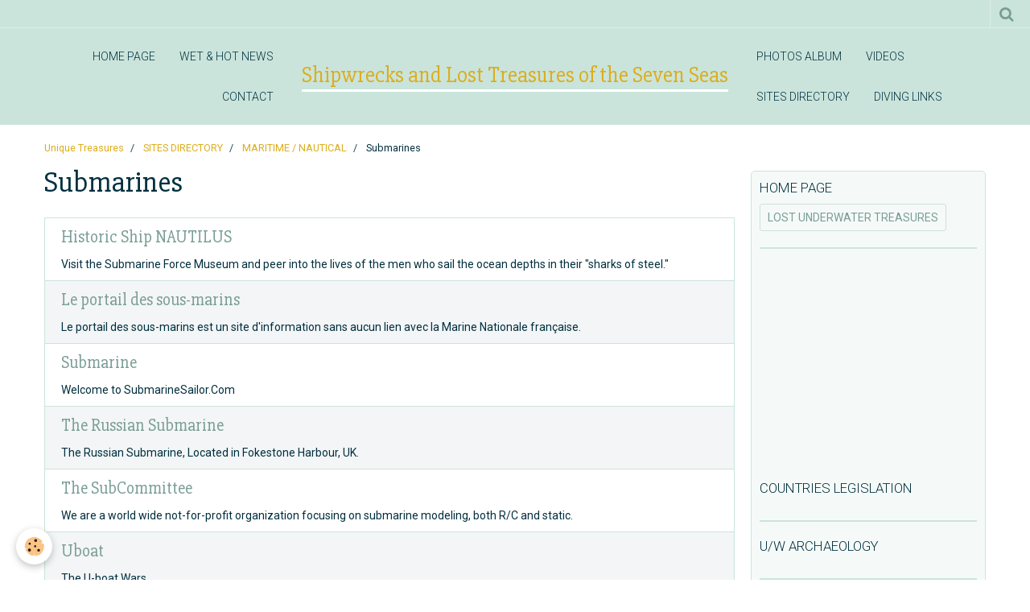

--- FILE ---
content_type: text/html; charset=utf-8
request_url: https://www.google.com/recaptcha/api2/aframe
body_size: 267
content:
<!DOCTYPE HTML><html><head><meta http-equiv="content-type" content="text/html; charset=UTF-8"></head><body><script nonce="UOg7evYmCqMElx2BmCf00Q">/** Anti-fraud and anti-abuse applications only. See google.com/recaptcha */ try{var clients={'sodar':'https://pagead2.googlesyndication.com/pagead/sodar?'};window.addEventListener("message",function(a){try{if(a.source===window.parent){var b=JSON.parse(a.data);var c=clients[b['id']];if(c){var d=document.createElement('img');d.src=c+b['params']+'&rc='+(localStorage.getItem("rc::a")?sessionStorage.getItem("rc::b"):"");window.document.body.appendChild(d);sessionStorage.setItem("rc::e",parseInt(sessionStorage.getItem("rc::e")||0)+1);localStorage.setItem("rc::h",'1769068859504');}}}catch(b){}});window.parent.postMessage("_grecaptcha_ready", "*");}catch(b){}</script></body></html>